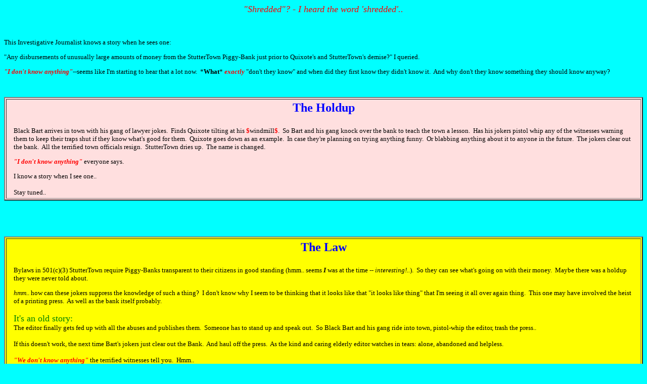

--- FILE ---
content_type: text/html
request_url: http://stutter.name/stuttertown.htm
body_size: 2285
content:
<html>

<head>
<meta http-equiv="Content-Language" content="en-us">
<meta http-equiv="Content-Type" content="text/html; charset=windows-1252">
<title>&quot;Shredded&quot;?</title>
</head>

<body bgcolor="#00FFFF">

<font SIZE="4" face="Comic Sans MS" color="#FF0000">
<p align="center"><i>&quot;Shredded&quot;? - I heard the word 'shredded'..</i></p>
</font><font FACE="Verdana" SIZE="2">
<p>&nbsp;</p>
<p>This Investigative Journalist knows a story when he sees one:</p>
<p>&quot;Any disbursements of unusually large amounts of money from the StutterTown 
Piggy-Bank just prior to Quixote's and StutterTown's demise?&quot; I queried.</p>
<p><b><font color="#FF0000"><i>&quot;I don't know anything&quot;</i></font></b>--seems 
like I'm starting to hear that a lot now.&nbsp; *<b>What</b>* <b>
<font color="#FF0000"><i>exactly</i></font></b> &quot;don't they know&quot; and when did 
they first know they didn't know it.&nbsp; And why don't they know something 
they should know anyway?</p>
<p>&nbsp;</p>
<table border="2" width="100%" bgcolor="#FFDFDF" cellpadding="3">
	<tr>
		<td><font FACE="Book Antiqua" size="5" color="#0000FF">
		<p style="margin-left: 11px; margin-right: 11px" align="center"><b>The 
		Holdup</b></p>
		</font><font FACE="Verdana" SIZE="2">
		<p style="margin-left: 11px; margin-right: 11px">Black Bart arrives in 
		town with his gang of lawyer jokes.&nbsp; Finds Quixote tilting at his
		<b><font color="#FF0000">$</font></b>windmill<b><font color="#FF0000">$</font></b>.&nbsp; 
		So Bart and his gang knock over the bank to teach the town a lesson.&nbsp; 
		Has his jokers pistol whip any of the witnesses warning them to keep 
		their traps shut if they know what's good for them.&nbsp; Quixote goes down as an example.&nbsp; In case 
		they're planning on trying anything funny.&nbsp; Or blabbing anything 
		about it to anyone in the future.&nbsp; The jokers clear out the bank.&nbsp; 
		All the terrified town officials resign.&nbsp; StutterTown dries up.&nbsp; The name is changed.</p>
		<p style="margin-left: 11px; margin-right: 11px"><b>
		<font color="#FF0000"><i>&quot;I don't know anything&quot;</i> </font></b>everyone 
		says.</p>
		<p style="margin-left: 11px; margin-right: 11px">I know a story when I 
		see one..</p>
		<p style="margin-left: 11px; margin-right: 11px">Stay tuned..</font></td>
	</tr>
</table>
<p align="center">&nbsp;</p>
<p align="center">&nbsp;</p>
<table border="2" width="100%" bgcolor="#FFFF00" cellpadding="3">
	<tr>
		<td><font FACE="Book Antiqua" size="5" color="#0000FF">
		<p style="margin-left: 11px; margin-right: 11px" align="center"><b>The 
		Law</b></p>
		</font><font FACE="Verdana" SIZE="2">
		<p style="margin-left: 11px; margin-right: 11px">Bylaws in 501(c)(3) 
		StutterTown require Piggy-Banks transparent to their citizens in good 
		standing (hmm.. seems <i><b>I</b></i> was at the time -- <i>
		interesting!..</i>).&nbsp; 
		So they can see what's going on with their money.&nbsp; Maybe there was 
		a holdup they were never told about.</p>
		<p style="margin-left: 11px; margin-right: 11px"><i>hmm</i>.. how can 
		these jokers suppress the knowledge of such a thing?&nbsp; I don't know 
		why I seem to be thinking that it looks like that &quot;it looks like thing&quot; 
		that I'm seeing it all over again thing.&nbsp; This one may have involved the heist of a printing press.&nbsp; 
		As well as the bank itself probably. </p>
		</font></font><font SIZE="4" face="Bookman Old Style" color="#008000">
		<p align="left" style="margin-left: 11px; margin-right: 11px">It's an 
		old story: <br>
		</font><font FACE="Verdana" SIZE="2">The editor finally gets fed up with 
		all the abuses and publishes them.&nbsp; Someone has to stand up and 
		speak out.&nbsp; So Black Bart and his gang ride into 
		town, pistol-whip the editor, trash the press.. <br>
		<br>
		If this doesn't work, the next time Bart's jokers just 
		clear out the Bank.&nbsp; And haul off the press.&nbsp; As the kind and 
		caring elderly editor watches in tears: alone, abandoned and helpless.</p>
		<p style="margin-left: 11px; margin-right: 11px"><b>
		<font color="#FF0000"><i>&quot;We don't know anything&quot;</i></font></b> the 
		terrified witnesses tell you.&nbsp; Hmm..<br>
&nbsp;</p>
		<p style="margin-left: 11px; margin-right: 11px">Anyway, I've already made 
		this request publicly in StutterTown to know what's been going on with 
		their Piggy-Bank .. just before their officials resigned and changed the 
		town's name.&nbsp; Which (after a couple of decades under the leadership 
		of a popular mayor) was finally showing signs of prosperity.&nbsp; And 
		expect I'm probably the first citizen to do so of their former town 
		officials.&nbsp; Who's figured it all out.&nbsp; Then again, maybe it's 
		nothing.&nbsp; Maybe my copy of that financial statement they were 
		required by law to publish to us about it got lost in the mail or 
		something.&nbsp; I sure hope this doesn't involve some judge or other 
		official of the court.</p>
		<p style="margin-left: 11px; margin-right: 11px">Strange rumors have 
		been flying around: <b><font color="#0000FF"><i>&quot;you don't know anything?&quot;</i></font></b> I said to her at 
		a recent meeting.&nbsp; She was around at the time too.&nbsp; She certainly 
		should have had heard something by now.&nbsp; After a decade.&nbsp; 
		Unless no one told her.&nbsp; They didn't tell me either.&nbsp; Then 
		again, there's those who &quot;don't want to know&quot;.&nbsp; *What* <b><i>
		exactly</i></b> &quot;don't they want to know&quot;.&nbsp; Maybe they know 
		something they don't want me to know that they know.&nbsp; And why don't 
		they know something they should know anyway.&nbsp; &quot;What's going on?&quot;</p>
		<p style="margin-left: 11px; margin-right: 11px">&quot;Stay tuned..&quot;</td>
	</tr>
</table>
</font>

<p align="center"><br>
<a href="default.htm#Humor"><font face="Broadway BT" color="#0000FF" size="2">Humor&nbsp;
Home</font></a></p>

</body>

</html>
